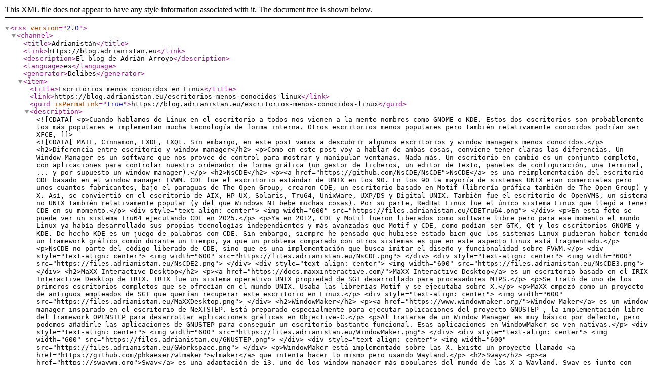

--- FILE ---
content_type: text/xml; charset=utf-8
request_url: https://blog.adrianistan.eu/rss.xml
body_size: 90274
content:
<?xml version="1.0" encoding="utf-8"?>
<rss version="2.0">
  <channel>
    <title>Adrianistán</title>
    <link>https://blog.adrianistan.eu</link>
    <description>El blog de Adrián Arroyo</description>
    <language>es</language>
    <generator>Delibes</generator>
    
      <item>
        <title>Escritorios menos conocidos en Linux</title>
	<link>https://blog.adrianistan.eu/escritorios-menos-conocidos-linux</link>
	<guid isPermaLink="true">https://blog.adrianistan.eu/escritorios-menos-conocidos-linux</guid>
	<description><![CDATA[<p>Cuando hablamos de Linux en el escritorio a todos nos vienen a la mente nombres como GNOME o KDE. Estos dos escritorios son probablemente los más populares e implementan mucha tecnología de forma interna. Otros escritorios menos populares pero también relativamente conocidos podrían ser XFCE, MATE, Cinnamon, LXDE, LXQt. Sin embargo, en este post vamos a descubrir algunos escritorios y window managers menos conocidos.</p>

<h2>Diferencia entre escritorio y window manager</h2>
<p>Como en este post voy a hablar de ambas cosas, conviene tener claras las diferencias. Un Window Manager es un software que nos provee de control para mostrar y manipular ventanas. Nada más. Un escritorio en cambio es un conjunto completo, con aplicaciones para controlar nuestro ordenador de forma gráfica (un gestor de ficheros, un editor de texto, paneles de configuración, una terminal, ... y por supuesto un window manager).</p>

<h2>NsCDE</h2>
<p><a href="https://github.com/NsCDE/NsCDE">NsCDE</a> es una reimplementación del escritorio CDE basado en el window manager FVWM. CDE fue el escritorio estándar de UNIX en los 90. En los 90 la mayoría de sistemas UNIX eran comerciales pero unos cuantos fabricantes, bajo el paraguas de The Open Group, crearon CDE, un escritorio basado en Motif (librería gráfica también de The Open Group) y X. Así, se conviertió en el escritorio de AIX, HP-UX, Solaris, Tru64, UnixWare, UXP/DS y Digital UNIX. También fue el escritorio de OpenVMS, un sistema no UNIX también relativamente popular (y del que Windows NT bebe muchas cosas). Por su parte, RedHat Linux fue el único sistema Linux que llegó a tener CDE en su momento.</p>

<div style="text-align: center">
  <img width="600" src="https://files.adrianistan.eu/CDETru64.png">
</div>

<p>En esta foto se puede ver un sistema Tru64 ejecutando CDE en 2025.</p> 

<p>Ya en 2012, CDE y Motif fueron liberados como software libre pero para ese momento el mundo Linux ya había desarrollado sus propias tecnologías independientes y más avanzadas que Motif y CDE, como podían ser GTK, Qt y los escritorios GNOME y KDE. De hecho KDE es un juego de palabras con CDE. Sin embargo, siempre he pensado que hubiese estado bien que los sistemas Linux pudieran haber tenido un framework gráfico común durante un tiempo, ya que un problema comparado con otros sistemas es que en este aspecto Linux está fragmentado.</p>

<p>NsCDE no parte del código liberado de CDE, sino que es una implementación que busca imitar el diseño y funcionalidad sobre FVWM.</p>

<div style="text-align: center">
  <img width="600" src="https://files.adrianistan.eu/NsCDE.png">
</div>
<div style="text-align: center">
  <img width="600" src="https://files.adrianistan.eu/NsCDE2.png">
</div>
<div style="text-align: center">
  <img width="600" src="https://files.adrianistan.eu/NsCDE3.png">
</div>

<h2>MaXX Interactive Desktop</h2>
<p><a href="https://docs.maxxinteractive.com/">MaXX Interactive Desktop</a> es un escritorio basado en el IRIX Interactive Desktop de IRIX. IRIX fue un sistema operativo UNIX propiedad de SGI desarrollado para procesadores MIPS.</p>
<p>Se trató de uno de los primeros escritorios completos que se ofrecían en el mundo UNIX. Usaba las librerías Motif y se ejecutaba sobre X.</p>
<p>MaXX empezó como un proyecto de antiguos empleados de SGI que querían recuperar este escritorio en Linux.</p>
<div style="text-align: center">
  <img width="600" src="https://files.adrianistan.eu/MaXXDesktop.png">
</div>

<h2>WindowMaker</h2>
<p><a href="https://www.windowmaker.org/">Window Maker</a> es un window manager inspirado en el escritorio de NeXTSTEP. Está preparado especialmente para ejecutar aplicaciones del proyecto GNUSTEP , la implementación libre del framework OPENSTEP para desarrollar aplicaciones gráficas en Objective-C.</p>
<p>Al tratarse de un Window Manager es muy básico por defecto, pero podemos añadirle las aplicaciones de GNUSTEP para conseguir un escritorio bastante funcional. Esas aplicaciones en WindowMaker se ven nativas.</p>
<div style="text-align: center">
  <img width="600" src="https://files.adrianistan.eu/WindowMaker.png">
</div>
<div style="text-align: center">
  <img width="600" src="https://files.adrianistan.eu/GNUSTEP.png">
</div>
<div style="text-align: center">
  <img width="600" src="https://files.adrianistan.eu/GWorkspace.png">
</div>

<p>WindowMaker está implementado sobre las X. Existe un proyecto llamado <a href="https://github.com/phkaeser/wlmaker">wlmaker</a> que intenta hacer lo mismo pero usando Wayland.</p>

<h2>Sway</h2>
<p><a href="https://swaywm.org">Sway</a> es una adaptación de i3, uno de los window manager más populares del mundo de las X a Wayland. Sway es junto con Hyprland y Niri uno de los window managers más populares del mundo Wayland. Se trata de un tiling window manager. Es decir, las ventanas no se superponen una encima de la otra sino que siempre se les asigna huecos. Estos window managers funcionan muy bien para ser controlados por teclado.</p>

<p>Una de sus grandes contribuciones es la librería wlroots, la cuál usan muchos window managers para implementar Wayland. GNOME y KDE tienen sus propias implementaciones de window manager pero no eran usables fuera de sus escritorios. wlroots permite crear escritorios y window managers sin tener que reimplementar Wayland de cero. Otro proyecto similar es Smithay, el cuál usa Niri y otros window managers escritos en Rust.</p>
<div style="text-align: center">
  <img width="600" src="https://files.adrianistan.eu/Sway.png">
</div>

<h2>Enlightenment</h2>
<p><a href="https://www.enlightenment.org/">Enlightenment</a> es uno de los escritorios más veteranos de Linux. Sin embargo nunca ha gozado de gran popularidad. Desarrolló sus propias librerías gráficas, EFL, las cuáles se han usado principalmente en sistemas embebidos debido a su menor consumo respecto a GTK y Qt.</p>

<div style="text-align: center">
  <img width="600" src="https://files.adrianistan.eu/Enlightenment.png">
</div>

<h2>IceWM</h2>
<p><a href="https://ice-wm.org/">IceWM</a> es un window manager muy ligero y relativamente familiar para la gente que viene de Windows. Funciona sobre las X. Dispone de una gran cantidad de temas.</p>

<div style="text-align: center">
  <img width="600" src="https://files.adrianistan.eu/IceWM.png">
</div>

<h2>Hyprland</h2>
<p><a href="https://hypr.land/">Hyprland</a> es otro tiling window manager para Wayland. Mientras que Sway es más minimalista, Hyprland dispone de gran variedad de opciones y personalizaciones.</p>

<div style="text-align: center">
  <img width="600" src="https://files.adrianistan.eu/Hyprland.png">
</div>

<h2>Niri</h2>
<p><a href="https://github.com/YaLTeR/niri">Niri</a> es uno de mis window managers favoritos. Es un window manager para Wayland, usa Smithay y es un scrollable tiling window manager. Quiere decir que todas las apps se encuentran en una tira infinita de izquierda a derecha. Es uno de los window managers más amigables para alguien que no tenga experiencia con ellos.</p>

<div style="text-align: center">
  <img width="600" src="https://files.adrianistan.eu/Niri.png">
</div>
]]></description>
	<comments>https://blog.adrianistan.eu/escritorios-menos-conocidos-linux</comments>
	<pubDate>12 Oct 2025 20:13:00 UTC</pubDate>
      </item>
    
      <item>
        <title>Comentario de un viaje a Taiwán</title>
	<link>https://blog.adrianistan.eu/comentario-de-un-viaje-a-taiwan</link>
	<guid isPermaLink="true">https://blog.adrianistan.eu/comentario-de-un-viaje-a-taiwan</guid>
	<description><![CDATA[<p>Este año he estado de vacaciones en Taiwán en un voluntariado en Taichung. Ha sido un viaje muy fructífero y por ello me gustaría dejar algunos comentarios al respecto.</p>

<div style="text-align:center;">
  <img src="https://files.adrianistan.eu/taiwan-te.jpg">
</div>


<h2>¿Por qué fui a Taiwán?</h2>

<p>Todo empezó en marzo de 2025 ya que en ese mes suelen salir las solicitudes de campos de trabajo internacionales. Hace dos años yo ya había estado en uno, concretamente en Tende, una pequeña localidad francesa en los Alpes situada cerca del Parque Nacional de Mercantour y muy cerquita de Italia y de Niza y Mónaco. Se trataba de una mina de plata, explotada desde la Edad Media hasta casi la Segunda Guerra Mundial. En un paisaje idílico, rodeados de árboles enormes y marmotas, todos los días nos sumergíamos a las profundidades de la montaña para mejorar el interior de la mina y hacerla visitable para turistas.</p>

<div style="text-align:center;">
  <img src="https://files.adrianistan.eu/taiwan-tende.jpg">
</div>


<p>Este año había estudiado mi primer año de chino en la Escuela de Idiomas y aunque es un nivel muy bajo, sentía curiosidad de ver la cultura china. Es ahí cuando vi que en el listado de países que ofrecían campos de trabajo estaba Taiwan. Tenía dudas. Es cierto que en Taiwan se habla chino, mandarín concretamente que es el dialecto al que solemos referirnos al hablar de chino en Europa. Pero también era cierto que mi nivel no era todavía muy bueno. Y además en Taiwan se usan caracteres tradicionales, cuando en clase he estudiado los simplificados, los cuales se usan en China continental. Aun así decido dar el paso. Puedo permitirme el viaje, no tengo otros compromisos y no será una visita de turisteo normal sino que estaré con gente de allí y me integraré un poco en su cultura. El campo de trabajo no ofrecía mucha información sobre las tareas a realizar aunque tenían pinta de ser sociales, organizando actividades.</p>

<h2>El viaje</h2>

<p>Era la primera que salía de Europa y nunca había tenido un vuelo tan largo por delante. Fui con Turkish Airlines y todo fue bastante bien.</p>

<div style="text-align:center;">
  <img src="https://files.adrianistan.eu/taiwan-avion.jpg">
</div>


<p>Tuve problemas para llegar al aeropuerto de Madrid ya que nuestro bus de ALSA perdió el retrovisor en un accidente y no nos podía llevar al aeropuerto. Aunque ALSA nos prometió un bus en 15 minutos, hubo gente que se fue en taxi y gente que protestó. Finalmente wel bus llegó y yo que tenía margen pude llegar a tiempo.</p>

<p>Volaba primero a Estambúl y luego a Taipei. El primer vuelo son cuatro horas, que se pasan rápido con las películas y la comida (la cuál está bastante buena, por lo menos en Turkish). En Estambúl me sorprendió la cantidad de destinos del aeropuerto, como Kabul, donde me quedé un rato observando la gente que cogía ese vuelo. Vi los primeros mensajes escritos en chino como las fuentes de agua. Y me sorprendió que me pareció un aeropuerto más caro incluso que Madrid y que usaba euros, a pesar de la lira turca. Supongo que la depreciación de la lira no lo hace muy rentable.</p>

<p>El vuelo a Taipei son 11 horas y cogí el vuelo con la intención de que de Estambúl saliese por la noche. Un avión grande, un Boeing 777. Creo que lo sorprendente no es solo lo ancho que es sino lo largo que es porque como está dividido en zonas, desde el asiento solo ves una pequeña parte del avión. Pero al salir de repente aprecias la cantidad de filas y filas de asientos que hay. Aparte de la cena, el desayuno y los tés correspondientes en estos vuelos te dan un neceser con calcetines, pantuflas, cepillo de dientes, cascos, antifaz, tapones de oídos y tienes a tu disposición manta y cojín.</p>

<p>Una vez en el aeropuerto cogí un bus hacia Taichung que era donde estaba el albergue que había reservado. Aquí pude decir mis primeras frases en chino (你們也去臺中嗎？）. El viaje dura unas dos horas.</p>

<h2>Documentación</h2>

<p>Los ciudadanos españoles no necesitamos visado para entrar en Taiwán. No obstante, hay dos cosas que hacer al llegar. La primera es el control de productos cárnicos. No se puede llevar jamón o fuet. Además según el origen de tu vuelo te darán un papel rojo o verde para ir por la cola donde se hacen inspecciones o la que se lo salta. La verdad es que había una lista publicada pero España no estaba por ningún lado. Me dieron el verde por venir de Turquía aunque hubiese hecho escala. Francia iba por el verde y Alemania iba por el rojo, así que no sé España en qué lado hubiese estado.</p>

<p>Aunque no se pida visado para estancias inferiores a 90 días, hay que rellenar una Arrival Card antes de pasar por el agente de fronteras. Se puede hacer unos días antes de entrar al país, pero se puede rellenar allí. En ambos casos es online. Yo llevaba eSIM de Nomad y no tuve problemas en conectarme al Internet de allí durante toda mi estancia.</p>

<p>Una vez te han puesto el sello es recomendable comprar una tarjeta EasyCard. La EasyCard es una tarjeta muy útil en Taiwan. Es una tarjeta prepago anónima que te sirve para pagar en algunos comercios, pero lo más interesante es que sirve para trenes, metro, bicicletas y autobuses por todo el país. Me dan a elegir el diseño entre varios modelos. Elijo el oso de la luna bebiendo bubble tea con el Taipei 101 de fondo. ¡Todo muy taiwanés! El oso de la luna u oso negro de Taiwan es un especie de oso endémica de la isla. El bubble tea es una bebida que incorpora té y leche con bolitas negras de tapioca. Es un invento de los años 80 en Taiwan, concretamente en Taichung, y recientemente ha llegado a Europa. Por otro lado el Taipei 101 es un rascacielos de 508 metros de altura, que fue el edificio más alto del mundo hasta la construcción del Burj Khalifa en Dubai.</p>

<div style="text-align:center;">
  <img src="https://files.adrianistan.eu/taiwan-easycard.jpg">
</div>


<p>También es recomendable sacar dinero en efectivo. Fui con varias tarjetas, entre ellas una que no cobraba comisión al sacar en cajero: Revolut. Funcionó perfectamente en el aeropuerto. En Taiwán se paga bastante en efectivo, sobre todo en tiendas pequeñas. El segundo método de pago más común es LINE Pay, que funciona con la aplicación de LINE. Una app de mensajería muy popular en Japón y Taiwán. También se puede pagar con EasyCard como he mencionado antes. Y por último, las tarjetas de VISA o MasterCard pueden funcionar aunque no verás muchos carteles de ellas.</p>

<h2>El voluntariado</h2>

<div style="text-align:center;">
  <img src="https://files.adrianistan.eu/taiwan-cartel.jpg">
</div>


<p>El voluntariado lo organizaba VYA, una organización de Taiwán. Nuestro anfitrión era Mr. Li, un señor que tenía una academia en Wuqi. Su mujer Sophia y sus hijos le ayudaban a llevar la academia. Además gestionaba el centro comunitario de Wuqi. Tuvimos una monitora llamada Josephine, más o menos de mi edad, con buen nivel de inglés. Posteriormente tuvimos un monitor llamado Hans, un profesor de primaria, mucho más caótico y con peor nivel de inglés.</p>

<p>Me acompañaban tres chicas: Martina, Celeste y Ha, de Mallorca, Aguascalientes y Vietnam respectivamente. Hubo unos cuantos días que nos acompañaron los hijos de una profesora de inglés de la academia: Mario y Rainy.</p>

<p>¿Qué hacíamos? Casi todos los días antes de comer, ayudábamos a empaquetar la comida del centro comunitario. En el centro comunitario había una cocina y señoras mayores (algunas muy mayores) se dedicaban a cocinar. La comida luego se empaquetaba y se repartía. La comida solían ser cajas de cartón, la mitad de arroz y la otra mitad de cosas con sabor: pollo frito, salchichas, tortilla, espinacas, cacahuetes, tofu, higos, etc El día que venía la Fundación Tzu Chi, fundación budista, era vegetariano. También solía haber sopa.</p>

<div style="text-align:center;">
  <img src="https://files.adrianistan.eu/taiwan-comida2.jpg">
</div>


<p>Luego ya cada día era variado. Preparamos una actividad donde enseñábamos cosas de nuestros países y la hicimos para varios grupos de niños de la academia. Un día también la hicimos por la mañana para los señores mayores.</p>

<p>Otro día acompañamos a los mayores mientras hacían sus actividades de estiramientos y bailes diarios y otro día con las manualidades que trajo la fundación Tzu Chi para ellos.</p>

<div style="text-align:center;">
  <img src="https://files.adrianistan.eu/taiwan-clase.jpg">
</div>


<p>Otro día preparamos comida tradicional de nuestros países (no faltó la tortilla de patata). Y un día hicimos unas charlas en pequeños grupos para ver si los niños se animaban a hablar en inglés con nosotros.</p>

<div style="text-align:center;">
  <img src="https://files.adrianistan.eu/taiwan-comida.jpg">
</div>


<p>A veces teníamos actividades que eran interesantes para nosotros pero donde no hacíamos mucho: como la visita al museo agrícola, visitar una graduación de guardería, visitar otro grupo de voluntarios, ver el centro comercial, &hellip;</p>

<div style="text-align:center;">
  <img src="https://files.adrianistan.eu/taiwan-calle.jpg">
</div>


<p>Yo muchas veces disfrutaba más los ratos de espera en la academia en la que los niños estaban esperando a que les recogiesen sus padres y podía hablar un poco con ellos.</p>

<p>Al final del día solíamos comentar con Josephine como había ido el día. Ella nos comentaba que algunas cosas que hacía el anfitrión no le parecían bien, parecía que usaba recursos comuntarios para su academia y que en el fondo le estábamos ayudando a Mr. Li en su academia, un negocio privado. Aunque fuese simplemente por nuestra presencia para dar imagen. También que realmente no estábamos haciendo muchas cosas de verdad. Hans llegó más tarde pero desde que llegó por las noches hablaba largo y tendido con Josephine como de algo serio.</p>

<p>El domingo era el día libre. Josephine me preguntó que a qué hora me iba despetar mañana (dormíamos en la misma habitación). Cuando me desperté ya no estaba pero en teoría ese día no teníamos monitor. Sin embargo era extraño. Por la tarde hubo lluvia muy fuerte provocada por un tifón, Hans escribió en el grupo de WhatsApp preguntando por nosotros. Pero Josephine nunca lo leyó. El lunes hicimos actividades pero no vimos a Josephine. Pregunté a Hans y me dijo que se había puesto mala y que no iba a volver. Y justo después de preguntar ya dio la explicación en público. Mi teoría es que Josephine se marchó porque no quería participar en esto que le parecía mal. Pero nadie me lo ha podido confirmar.</p>

<p>Antes he comentado que dormía con Josephine. Esto era porque dormíamos en la propia academia, sobre una especie de colchones plegables con lamas de bambú arriba. El aire acondicionado de la sala donde originalmente nos querían dejar no funcionaba. Y el calor era insoportable. Abajo había clases con pupitres pero por la noche podíamos moverlos y bajar las camas y dormir allí con aire que funcionaba. Esto hicimos Hans, Josephine y yo. Es decir, los propios taiwaneses necesitaban el aire acondicionado. Es cierto que era molesto tener que estar todos los días montando y desmontando la clase, pero era necesario.</p>

<h2>Tainan - 臺南</h2>

<p>El último día, tras una sección de feedback y con toda la maleta hecha me dirigí a la estación de tren de Shalu. Desde allí tomé trenes locales hasta llegar a Tainan, una ciudad ubicada al sur de la isla. Esta ciudad tiene el mérito de ser la ciudad más antigua de Taiwán. Además es una ciudad relativamente alejada de la capital actual, Taipei, por lo que no es tan turística. Posee multitud de templos y un urbanismo no tan occidental como Taipei. Aún así, sigue siendo una ciudad que puede parecernos industrial.</p>

<p>En Tainan hay varios monumentos. En primer lugar está el distrito de Anping. Este distrito es donde nace literalmente Taiwán. La isla de Taiwán o de Formosa, nombre que le dieron los portugueses estaba habitada pero no por chinos sino por aborígenes. Tribus originarias de la isla que habían tenido poco contacto con el exterior. En el siglo XVIII, España y Holanda intentan establecer bases en la isla para comerciar con ellos. La de Holanda se ubica en el actual Anping y se llama Fuerte Zelandia. A la zona la llama Taoian.  No obstante, los chinos liderados por Koxinga son conscientes de estos movimientos y eventualmente se lanzarán a conquistar la isla, expulsando a los europeos, que por otro lado no estaban demasiado establecidos.</p>

<div style="text-align:center;">
  <img src="https://files.adrianistan.eu/taiwan-zelandia.jpg">
</div>


<p>Existen restos arqueológicos del Fuerte Zelandia original, aunque lo más visible es una reconstrucción japonesa posterior. Allí también hay algunas calles estrechas originales de la ciudad holandesa. Es típico en esta zona tener leones con una espada en la boca en las puertas de las casas. Mi visita fue muy interesante ya que el guía, un señor mayor, nada más verme quiso que me quedase en su grupo, a pesar de que su nivel de inglés no era muy bueno. Pero creo que le hacía ilusión poderle explicarle cosas a alguien de fuera.</p>

<p>Cerca se ubica un destructor de la marina de Taiwán que es visitable. Quizá lo más sorprendente de este destructor, vendido por EEUU, es que se encuentra decorado con estatuas y dibujos de series de anime. Por lo que se ve, van rotando. Además durante la visita se pueden ir recogiendo los sellos de la serie que toque en cada momento.</p>

<div style="text-align:center;">
  <img src="https://files.adrianistan.eu/taiwan-destructor.jpg">
</div>


<p>También cerca de Fuerte Zelandia hay un gran templo de Matsu.</p>

<p>Yéndonos a la zona actualmente más habitada, distritos centro y oeste, podemos encontrar muchas templos. Quizá uno de los más interesantes es el templo de Confucio, el primero que se abrió en Taiwán. Estos templos eran una especie de escuelas de las enseñanzas de Confucio. En este además, todos los emperadores Qing y posteriormente los presidentes de la República de China han depositado sus respetos con sendos postes.</p>

<div style="text-align:center;">
  <img src="https://files.adrianistan.eu/taiwan-confucio.jpg">
</div>


<div style="text-align:center;">
  <img src="https://files.adrianistan.eu/taiwan-confucio2.jpg">
</div>


<p>Cerca se ubica el santuario de Koxinga, un templo dedicado a este pirata que trajo a la etnia han a Taiwán.</p>

<p>Otros templos interesantes son el templo taoísta de Tiantan Tiangong, el templo de Beiji, el Sacrificial Rites Martial Temple, el templo de Matsu y los templos de Avalokitesvara y Sacrificial Rites Xingji Temple (uno al lado del otro).</p>

<div style="text-align:center;">
  <img src="https://files.adrianistan.eu/taiwan-taoismo.jpg">
</div>


<p>Aunque lo mejor es dejarse llevar, sin rumbo fijo por la ciudad entrando por las callejuelas. Así fue como descubrí la fiesta de los muertos, un día paseando sin rumbo demasiado fijo. Empecé a ver calles y avenidas llenas de ofrendas de todo tipo (juguetes, comida, cerveza, dinero falso, &hellip;), rezos, multitud de conciertos en paralelo, fuegos artificiales y más. Fue una experiencia tan sorprendente que no quería irme de allí hasta que no acabase todo. Y tuve que volver al albergue de memoria.</p>

<div style="text-align:center;">
  <img src="https://files.adrianistan.eu/taiwan-ofrenda.jpg">
</div>


<div style="text-align:center;">
  <img src="https://files.adrianistan.eu/taiwan-ofrenda2.jpg">
</div>


<div style="text-align:center;">
  <img src="https://files.adrianistan.eu/taiwan-ofrenda3.jpg">
</div>


<div style="text-align:center;">
  <img src="https://files.adrianistan.eu/taiwan-ofrenda4.jpg">
</div>


<div style="text-align:center;">
  <img src="https://files.adrianistan.eu/taiwan-ofrenda5.jpg">
</div>


<div style="text-align:center;">
  <img src="https://files.adrianistan.eu/taiwan-ofrenda6.jpg">
</div>


<div style="text-align:center;">
  <img src="https://files.adrianistan.eu/taiwan-ofrenda7.jpg">
</div>


<div style="text-align:center;">
  <img src="https://files.adrianistan.eu/taiwan-ofrenda8.jpg">
</div>


<div style="text-align:center;">
  <img src="https://files.adrianistan.eu/taiwan-ofrenda9.jpg">
</div>


<h2>Kaohsiung - 高雄</h2>

<p>Esta ciudad está un poco más al sur y es más grande y moderna. Fui y volví en el día en tren y la verdad es que fue un día muy malo. Estuve mucho tiempo parado sin hacer nada por la lluvia. No tiene muchos monumentos. Existe una estación de metro con una vidriera impresionante y un lago sobre el que han construido pagodas  (la del tigre y el dragón), un buda gigante, etc Aunque es todo bastante moderno.</p>

<div style="text-align:center;">
  <img src="https://files.adrianistan.eu/taiwan-metro.jpg">
</div>


<div style="text-align:center;">
  <img src="https://files.adrianistan.eu/taiwan-pagoda.jpg">
</div>


<h2>Taipei - 臺北</h2>

<p>Taipei es la capital, aunque no es una ciudad excesivamente grande. De hecho no es la ciudad más poblada de Taiwán aunque su área metropolitana sí que es lo más habitado de Taiwán. Es una ciudad moderna y más occidental que las demás.</p>

<p>En Taipei hay varios templos interesantes: el de Longshan, el de Dalongdong, el de Confucio y el de Xingtian por mencionar unos. El de Confucio no es tan interesante a nivel histórico como el de Tainan pero tiene muy buenas explicaciones de las enseñanzas de Confucio, con secciones dedicadas a la caligrafía, la matemática (¿sabías que ya ellos conocían el que nosotros llamamos teorema de Pitágoras?), montar a carro, &hellip;</p>

<div style="text-align:center;">
  <img src="https://files.adrianistan.eu/taiwan-taipei.jpg">
</div>


<div style="text-align:center;">
  <img src="https://files.adrianistan.eu/taiwan-confucio3.jpg">
</div>


<p>Cerca del río están los antiguos muelles de Dadaocheng, un sitio chulo para ver la puesta de sol. Allí estuve cenando con Claire y Leila.</p>

<p>Otros monumentos más políticos serían el mausoleo a Chiang Kai Sek y el memorial a Sun Yat Sen. Cerca de este último se ubica el Taipei 101, rascacielos que ya he comentado.</p>

<div style="text-align:center;">
  <img src="https://files.adrianistan.eu/taiwan-taipei2.jpg">
</div>


<div style="text-align:center;">
  <img src="https://files.adrianistan.eu/taiwan-taipei3.jpg">
</div>


<p>En el apartado museos, Taipei tiene los más importantes. El Museo Nacional del Palacio es un emblema de la cultura china. La República de China llevó allí multitud de tesoros para que la República Popular de China no se quedara con ellos. Podemos ver los calderos de bronce, que son algunos de los primeros sitios donde vemos escritura china. Esculturas de jade, mobiliario de la dinastía Qing. Durante mi visita había una exposición dedicada al Go y a otros juegos de mesa chinos sumamente interesante. También visité el museo ferroviario.</p>

<div style="text-align:center;">
  <img src="https://files.adrianistan.eu/taiwan-museo.jpg">
</div>


<p>En Taipei existen también muchos mercados callejeros y calles gremiales (llegué a pasar por una calle que todo era gente vendiendo aves, ya fuesen patos, gallinas o cotorras) pero caminar por Taipei no es muy cómodo, ya no solo por el clima sino que los pasos de cebra son muy lentos. Existen incluso centros comerciales subterráneos como el Taipei City Mall, que es muy interesante si te gusta el mundo de los videojuegos. Cuando llegué allí me sorprendió ver la cantidad de anuncios de videojuegos que había, muchos de ellos no los conocía por ser japoneses y no tan populares en Europa.</p>

<h2>Transporte</h2>

<p>El medio de transporte más popular en Taiwán es la motocicleta. La usan para todo. De hecho en los mercadillos de fruta y verdura tradicionales la gente suele ir en moto y ya si van a comprar se bajan de la moto. Puede parecer peligroso y de primeras sorprende la cantidad de gente que vas a ver pasar un moto al ponerse un semáforo en verde pero lo cierto es que no conducen mal y son bastante respetuosos con las normas.</p>

<div style="text-align:center;">
  <img src="https://files.adrianistan.eu/taiwan-market.jpg">
</div>


<p>También hay bastantes coches, aunque ciertamente es un artículo más de lujo. Las marcas más comunes son japonesas, coreanas, taiwanesas y alemanas. Toyota, Lexus, Mitsubishi, Subaru, Hyundai, Luxgen, CMC, Audi, BMW, Mercedes y Porsche. Lo cierto es que mucha gente que tiene coche tiene un buen coche ya que en esta cultura tener un coche lujoso es importante.</p>

<p>Existe un sistema de préstamo de bicicletas en todo el país y también se suelen ver bicis aunque en unas zonas más que en otras.</p>

<p>Las ciudades de Taipei, Taichung, Taoyuan y Kaohsiung tienen metro. El metro de Taipei está muy bien diseñado. Los trenes son extremadamente anchos por lo que se entra sin problemas. El acceso a los trenes es mediante puertas externas y existen marcas para que la gente haga cola: y la gente hace cola en esos sitios marcados. La mayoría de estaciones son un andén grande en el centro, con las vías en los laterales. En estaciones con varias líneas, normalmente la vía que pasa enfrente es de otra línea con la que es frecuente hacer transbordo, para no tener que subir ni bajar.</p>

<p>El. metro de Taoyuan es básicamente un acceso al aeropuerto y prácticamente todo el rato va sobre viaducto en el exterior. Es impresionante lo alto que se eleva el metro pasando sobre cruces de autovías y con tramos adentrándose por las montañas.</p>

<p>Para desplazamientos de larga distancia se puede usar el tren de TRA o el tren de alta velocidad (HSR). El tren de TRA cubre buena parte de la isla y de hecho es posible dar la vuelta entera. Es ideal si quieres llegar al centro de las ciudades. Hay trenes más rápidos y más lentos, dependiendo de las paradas que hagan, aunque ninguno supera los 120km/h. Estos trenes tienen una ancho de via especial, de 1067 mm y existen trenes con reserva y sin reserva. Hay que tener cuidado, ya que en mi caso intenté entrar en uno con reserva sin tener la reserva y no pude entrar. El precio es similar a trayectos parecidos en España.</p>

<div style="text-align:center;">
  <img src="https://files.adrianistan.eu/taiwan-railway.jpg">
</div>


<p>Por otro lado el HSR es un tren basado en el Shinkansen japonés que llega a los 300 km/h. Solo opera en el lado oeste de la isla y en muchas ciudades las estaciones están ubicadas lejos del centro. Aunque estuve tentado, no llegué a coger este tren que era más caro y te dejaba en las afueras. Pero realmente es una buena opción si tienes poco tiempo. Sale un tren cada 10 minutos aproximadamente del norte al sur de la isla y viceversa.</p>

<p>Por último, los autobuses son muy comunes. Los de larga distancia como el que cogí para ir del aeropuerto a Taichung, son bastante cómodos aunque con una decoración un poco hortera. Buses urbanos hay bastantes y puede ser confuso cogerlos. Por lo general se pica al entrar, escuchas 上車, y se pica al salir, se escucha 下車.</p>

<h2>El centro comunitario</h2>

<p>El centro comunitario de Wuqi es un sitio donde los mayores acuden por las mañanas para mantenerse activos. Allí les toman la tensión, cantan karaoke, hacen estiramientos y manualidades y reciben charlas. Es muy común en estos centros encontrar tiras rojas con nombres pegadas a la pared: se trata de gente que ha donado al centro. También dispone de cocina, donde unas señoras mayores preparaban la comida que luego empaquetábamos.</p>

<p>Mientras estuvimos allí, un templo cercano donó paquetes con comida, que nosotros como voluntarios tuvimos que ordenar. Entre las cajas había dulces como shachima, aceite de cacahuete, vino de arroz, fideos de varios tipos, tés, snacks y mucho más.</p>

<p>El centro estaba muy cerca de la academia, a una manzana de distancia. Pero casi nunca la hicimos por fuera. Casi siempre pasábamos a través de un párking de motocicletas son entrada y salida por los dos lados. De esa forma no nos daba el sol.</p>

<h2>Ocio</h2>

<p>En general el ocio no es muy distinto al que pueda tener una persona aquí. Comentaba con unas chicas que habían estado viendo la película de F1 y como se habían informado antes de verla ya que el gran circo no es tan popular allí. El deporte más popular es el beisbol y podías ver a gente mayor viendo partidos por la TV así como a los jugadores promocionando cosas (y las animadoras también).</p>

<p>Existen salones recreativos con máquinas bastante modernas y bastante variedad de juegos. Muchos de ellos son japoneses pero traducidos al chino.</p>

<div style="text-align:center;">
  <img src="https://files.adrianistan.eu/taiwan-arcade.jpg">
</div>


<p>En general la cultura japonesa impregna mucho del ocio. Leen mangas, ven animes, y hay mucho merchandising de franquicias japonesas como Shin Chan, Hello Kitty, mofusand, &hellip;</p>

<p>En general vi que la gente estaba más abierta a los videojuegos que en Europa y los juegos de móvil eran bastante populares. Por ejemplo a Mario le gustaba ver streamings de gente jugando Arena of Valor. También estaban al tanto de la nueva oleada de memes, que ellos llamaban shanhaijin extranjero (lo que aquí llamamos Italian brainrot).</p>

<p>Pero no por ello dejan de quedar con la gente. Muchas noches acudíamos a ver a un amigo de Mr. Li. Este señor tenía varios negocios en la calle y nos recibía en su mesa de té. Allí iba haciendo té poco a poco (de unas hojas puede sacar 6 o 7 tiradas) y te va sirviendo poco a poco en vasitos pequeños. La mesa dispone de agujeros por los que si el agua cae mientras se prepara el té no pasa nada. También nos ofreció un licor de allí, que sabía como aguardiente y la cerveza más famosa de Taiwán, la Taiwan Beer.</p>

<h2>La educación</h2>

<p>Hans trabajaba de profesor de primaria, aunque en sus ratos libres le gustaba hacer improvisación teatral. Decía que no era una profesión muy buena porque los padres siempre se quejaban y defendían a sus hijos. También decía que los taiwaneses eran &ldquo;test machines&rdquo;. Es decir, estudiaban mucho para sacar buena nota en los exámenes y ya.</p>

<p>La educación en esta zona de Asia es muy competitiva y todo el mundo quiere ser el mejor y sacar la mejor nota. En los últimos años antes de ir a la universidad ya prácticamente viven en el instituto. Comentaba Josephine que salía del instituto a las 22 cuando es un país en el que se cena sobre las 19. Pero incluso desde muy pequeños es normal mandar a los niños a academias (cram schools) para que sigan mejorando cuando no están en clase.</p>

<p>En disciplinas como el inglés, se sienten muy inseguros. Intentan no cometer errores y se vuelven muy tímidos y no se arrancan a hablar.</p>

<p>Claire y Leila habían acudido a un instituto experimental en Taitung donde tenían una educación diferente. Tenían tres ramas: arquitectura, teatro y cocina y se desarrollaban haciendo actividades relacionadas con eso.</p>

<h2>La industria tecnológica</h2>

<p>Si Taiwán es famoso en el resto del mundo es por su industria tecnológica. En el bus mientras iba del aeropuerto a Taichung me encontré con las sedes de Mediatek y Arcadyan. Estaba en la zona de Hsinchu, donde se ubica un gran parque tecnológico, donde también tienen su sede empresas como TSMC, Acer, Ralink, Zyxel o Realtek. En Taiwán también estan las sedes de empresas como Foxconn, ASUS, MSI, ADATA, BenQ, D-Link, Gigabyte, HTC o VIA.</p>

<p>Josephine, que había estudiado sociología, estaba ahora estudiando informática, y todos sus amigos y su novio trabajaban en Mediatek. Sin embargo me decía que era duro trabajar en esas empresas puesto que se les exigía mucho. También decía que no valoraban mucho a sus trabajadores y que en el fondo buscaban carne fresca que saliese de las universidades. En general trabajar en estas empresas no te dejaba demasiado tiempo libre.</p>

<h2>La naturaleza</h2>

<p>Un día decidimos ir a unos senderos cercanos a Taichung, los Dakeng trails 9 y 10. Nada más empezar hay puestos de comerciantes que venden frutas, verduras pero también ropa y material de senderismo. Lo cierto es que había muchísima gente por el sendero y durante el primer kilómetro no dejaba de haber puestos por todas partes. Según ibas subiendo los puestos desaparecían. Los senderos estaban asfaltados y eran accesibles. Es un bosque denso, con enormes bambús por todas partes y vistas sobre la gran ciudad y el resto del bosque que quitaban el aliento.</p>

<div style="text-align:center;">
  <img src="https://files.adrianistan.eu/taiwan-bosque1.jpg">
</div>


<div style="text-align:center;">
  <img src="https://files.adrianistan.eu/taiwan-bosque2.jpg">
</div>


<div style="text-align:center;">
  <img src="https://files.adrianistan.eu/taiwan-bosque3.jpg">
</div>


<p>Otro día acudimos a los Gaomei Wetlands a ver la puesta de sol. Es un sitio popular para ir y hacerse fotos cerca del mar. Este fue el único momento en el que toqué el mar en todo mi viaje a Taiwán. Allí la cultura de playa no es como en Europa. Interesante ver como los molinos de viento se han integrado en el paisaje.</p>

<div style="text-align:center;">
  <img src="https://files.adrianistan.eu/taiwan-wetlands.jpg">
</div>


<h2>La gastronomía</h2>

<p>Empecemos por lo fácil, lo que no me gustó. No me gustó el stinky tofu, un tipo de tofu frito que huele fatal y tampoco sabe mucho mejor. A los niños tampoco les suele gustar y con el tiempo le van desarrollando el gusto.</p>

<div style="text-align:center;">
  <img src="https://files.adrianistan.eu/taiwan-bento.jpg">
</div>


<p>Las comidas típicas serían las famosas cajas de arroz con acompañamiento, los fideos y las sopas. También existe una gran variedad de productos de cerdo. Llegué a ver torreznos, oreja de cerdo y morcilla. También Taiwán al ser una isla tiene una gran variedad de mariscos: calamares, mejillones, ostras, almejas, navajas, &hellip; El pollo frito o los dumplings también son populares. Pero la variedad es inmensa y te puedes sorprender con cosas como los huevos cocidos negros (huevos sumergidos en salsa de soja múltiples veces).</p>

<div style="text-align:center;">
  <img src="https://files.adrianistan.eu/taiwan-torrezno.jpg">
</div>




<div style="text-align:center;">
  <img src="https://files.adrianistan.eu/taiwan-nightmarket.jpg">
</div>


<p>En Taiwán son muy populares los night market o mercados nocturnos. Durante ciertas noches en lugares específicos se juntan un montón de puestos callejeros con comida muy variada. Desde patatas dulces hasta helados de alubia, existe una gran variedad. También suele haber tiendas normales abiertas en esas zonas, incluso a altas horas de la noche. Es común también que en estos night market haya máquinas de meter dinero para intentar conseguir premios. Muy populares las del gancho, donde puedes encontrar casi cualquier cosa: incluso detergente para intentar coger con el gancho.</p>

<div style="text-align:center;">
  <img src="https://files.adrianistan.eu/taiwan-nightmarket2.jpg">
</div>


<p>En general la comida es bastante barata y se puede comer, sin grandes lujos, por el equivalente a 4€. Se puede comer en uno de los muchos restaurantes que hay por la calle. No se suele pedir bebida al comer. Pero es relativamente fácil encontrar agua, ya que allí muchos sitios tienen agua templada y agua hirviendo gratis. En los templos y a veces por la calle encontraremos máquinas de estas. En esos mismos templos vamos a poder ir al baño de forma gratuita. Además de ser sitios donde podremos tirar la basura.</p>

<p>Y es que en Taiwán no hay cubos de basura ni papeleras como norma general. Solo hay dos cubos: reciclaje y basura y por la noche pasan dos camiones con una canción de música clásica avisando a los vecinos que se acerca el camión. Es responsabilidad de cada vecino tirar sus bolsas en el camión correcto. Por lo que me contaron a veces los camiones se usan para transmitir mensajes de las autoridades al pueblo.</p>

<p>También es común comer en un 7/11 o un FamilyMart. Son tiendas de conveniencia donde podemos encontrar comida preparada, higiene básica, bebidas, prensa, bollería,&hellip; Hay muchísimos por todo el país, es casi imposible no caminar y encontrate uno de frente. Casi todos tienen mesas, agua hirviendo, microondas y palillos para comerte la comida que compras directamente allí.</p>

<p>Hablando de palillos, salvo un día que fuimos a un restaurante &ldquo;occidental&rdquo;, siempre se come con palillos. Los hay de madera y de metal. Tampoco es común tener cuchillo sobre la mesa, el cuchillo se queda en la cocina.</p>

<p>Existen bastantes frutas y verduras que no son tan comunes en Europa como la guava, la fruta del dragón o el lichi. La guava me parecía una especie de sandía pequeña, de hecho solo me comí la parte roja creyendo que la parte verde estaba dura y no se comía, pero Mario me avisó que se comía todo. El lichi es una fruta que hay que abrir, ya que por fuera está bastante dura, pero dentro es blandita y jugosa.</p>

<p>Existen helados de multitud de sabores. También en Taiwán existen helados hechos de hielo picado sobre los que se le echa sirope, tapioca, frutas o legumbres. Incluso en algún restaurante estos helados te los dejan al fondo para que los cojas por tu cuenta y te los hagas como veas.</p>

<p>Aunque sin duda yendo por las calles es más común encontrarse sitios de Bubble Tea (Boba Tea para los amigos). Como he mencionado anteriormente es té con leche y bolitas negras de tapioca. Existen muchos sabores y se puede configurar el tamaño de las bolas, la cantidad de azúcar y la cantidad de hielo. Al cambio serían como unos 2€. En un intento de reducir la contaminación por su empaquetado, la mayoría de sitios te cobran menos si llevas tu propia botella de bubble tea.</p>

<p>Existe una gran variedad de snacks y refrescos. Recomiendo encarecidamente pasar por una tienda grande y observar la cantidad de snacks más allá de las patatas Lays que uno se puede encontrar. Desde gusanitos sabor mango, caramelos ácidos, pieles fritas de pescado, tentáculos de maíz sabor calamar, carne picante, &hellip;</p>

<div style="text-align:center;">
  <img src="https://files.adrianistan.eu/taiwan-snacks.jpg">
</div>


<h2>La religión</h2>

<p>La religión en Taiwán es bastante interesante. Es una mezcla de diversas creencias y supersticiones.</p>

<p>Podemos empezar por el budismo taiwanés. Se trata de una rama del budismo independiente al budismo tibetano (la del Dalai Lama). Ha tenido varios referentes como Sheng Yen o Cheng Yen. Esta última es la líder la fundación Tzu Chi. Una organización similar a Manos Unidas o Cáritas en el mundo católico.</p>

<p>Un día vino gente de esta organización al centro comuntario. Primero hicieron media hora de estiramientos siguiendo un vídeo. En ese vídeo toda la gente vestida de forma impoluta realizaba los movimientos mientras sonaba de fondo un rezo. Luego les ponían un vídeo donde la maestra Cheng Yen comentaba una historia de Buda, que era explicada con dibujos animados. Finalmente hicieron manualidades con las personas mayores.</p>

<div style="text-align:center;">
  <img src="https://files.adrianistan.eu/taiwan-tzuchi.jpg">
</div>


<p>Los templos budistas no obstante son independientes y cada uno se organiza a su manera. También existen templos taoístas y la religión popular que sería la mera adoración de ciertos dioses. En Taiwán, Matsu es muy popular. Es una deidad que ayuda a los marineros y siempre se la representa rodeada de un diablillo que ve desde lejos y un diablillo que oye desde lejos. Al ser la población mayoritaria de Taiwán descendientes de emigrantes chinos que llegaron en barco.</p>

<div style="text-align:center;">
  <img src="https://files.adrianistan.eu/taiwan-tainan2.jpg">
</div>


<div style="text-align:center;">
  <img src="https://files.adrianistan.eu/taiwan-matsu2.jpg">
</div>


<p>Todos los templos tienen una guía de en qué orden hay que rezar. Normalmente supondrá coger incienso y llevarlo por varios sitios, para finalmente depositarlo en un inciensario frente al altar más importante. También se pueden realizar ofrendas o tirar las piedras adivinatorias. Las ofrendas de dinero se hacen con un dinero falso, amarillo pero sellado. Este dinero se lanza al horno que todo templo tiene que tener. De esa forma puede llegar a sus allegados.</p>

<div style="text-align:center;">
  <img src="https://files.adrianistan.eu/taiwan-matsu.jpg">
</div>




<div style="text-align:center;">
  <img src="https://files.adrianistan.eu/taiwan-fortune.jpg">
</div>


<h2>El clima</h2>

<p>Sólo he estado en Taiwán en verano, el clima era muy caluroso y húmedo y el aire acondicionado es imprescindible. No obstante, aunque había cambios bruscos de temperatura nunca tuve ningún problema. En zonas de bosque la humedad es muy intensa y simplemente por estar ahí mi cuerpo se llenaba de sudor y las gotas se me iban cayendo según iba caminando.</p>

<p>Esto no quiere decir que todos los días sean soleados ya que hay mucho día nublado. En general la gente le tiene mucho respeto al sol e intentan exponerse a él. Irán con paraguas, se meterán por túneles o irán en moto para evitar ponerse morenos.</p>

<p>Durante mi estancia un tifón pasó cerca. Esto provocó una instensa lluvia. Afortunadamente allí los sistemas de desagüe funcionaron bien. No obstante estar unos segundos en la calle equivalía a entrar a una ducha. Como no paraba nos metimos en un museo que estaba cerrando. En el museo querían cerrar pero en vez de echarnos directamente su estrategia fue regalarnos a todos chubasqueros para que pudiésemos irnos.</p>

<h2>El idioma</h2>

<p>En Taiwán el idioma oficial es el chino estándar, que es chino mandarín, lo que queremos decir cuando solemos decir &ldquo;chino&rdquo; a secas. Se escribe en caracteres tradicionales, a diferencia de China continental que usa los caracteres simplificados. No obstante existen otras lenguas chinas habladas en Taiwán. La más popular es el hokkien, a veces llamado simplemente taiwanés.</p>

<p>Recuerdo cuando entramos al karaoke del centro comunitario y había personas mayores cantando las canciones antiguas que les gustaban. Josephine se ralló porque podía leer perfectamente las letras en caracteres tradicionales pero no las estaban pronunciando bien. Tardó un poco en darse cuenta de que las canciones no estaban en mandarín sino en hokkien. Luego efectivamente comprobamos en el libro de canciones de la máquina que había un buen listado de canciones en hokkien.</p>

<p>Viajando por Taiwán es fácil encontrarse con carteles con romanizaciones. El problema es que en Taiwán ha habido varios sistemas de romanizar el chino. Desde el Wade-Giles hasta el hanyu pinyin que promueve el gobierno actual pasando por MPS II y tongyong pinyin. La realidad es que un completo caos porque calles y estaciones que deberían tener romanizaciones parecidas aparecen con romanizaciones diferentes dependiendo de cuándo se hizo esa romanización. Por supuesto, hablando con ellos muchos no se dan cuenta de este detalle porque se fijan en los caracteres directamente.</p>

<p>Para escribir a ordenador se suele usar Zhuyin. El Zhuyin es un silabario de 37 caracteres y 5 indicadores de tono que se diseñó para enseñar la pronunciación del chino. En China continental dejó de usarse en lugar del hanyu pinyin, que cubre las necesidades de romanización y pronunciación. Pero en Taiwán a los niños se les sigue enseñando Zhuyin. Es frecuente ver libros con Zhuyin anotado al lado de los caracteres para que los niños sepan como se pronuncia el caracter. Además en los teclados de ordenador suelen estar pintadas los símbolos del Zhuyin sobre las teclas. En los smartphones existen teclados Zhuyin para introducir los caracteres.</p>

<div style="text-align:center;">
  <img src="https://files.adrianistan.eu/taiwan-zhuyin.jpg">
</div>

<p>Los taiwaneses estudian inglés de forma obligatoria pero eso no quiere decir que sean fluidos al hablar. Muchos lo estudian simplemente como algo necesario para aprobar.</p>

<p>Como estudiante de chino he de decir que podía entender algunas palabras sueltas, no me pareció un acento muy cerrado. Pero obviamente hablan muy deprisa.</p>


]]></description>
	<comments>https://blog.adrianistan.eu/comentario-de-un-viaje-a-taiwan</comments>
	<pubDate>03 Sep 2025 18:04:00 UTC</pubDate>
      </item>
    
      <item>
        <title>Paralelismo para lelos parte 3: usando la GPU con WGPU</title>
	<link>https://blog.adrianistan.eu/paralelismo-para-lelos-3</link>
	<guid isPermaLink="true">https://blog.adrianistan.eu/paralelismo-para-lelos-3</guid>
	<description><![CDATA[<p>Por último, para finalizar esta <a href="https://blog.adrianistan.eu/paralelismo-para-lelos-2/">serie de artículos sobre paralelismo</a>, vamos a ver como usar la GPU. Ese componente que hasta hace unos años solo importaba a la gente que jugaba videojuegos pero que ahora se ha vuelto de tremenda importancia, ya que son la base de las IAs estadísticas.</p>

<h2>¿Qué es una GPU?</h2>
<p>Las siglas GPU significan Graphical Processing Unit. Aunque la tarea que tenemos entre manos, pintar el fractal de Mandelbrot, puede considerarse una tarea gráfica, la realidad es que las GPUs no llegaron a ser como son ahora directamente.</p>
<p>Prácticamente desde las primeras consolas y microordenadores ha habido chips gráficos. Estos eran necesarios, primero porque las salidas de los monitores/TVs eran analógicas y requerían de una sincronización que la CPU no podía garantizar y segundo porque era más eficiente en memoria. En consolas como la NES, podemos usar el chip gráfico (la PPU) para cargar sprites y moverlos sin tener que reescribir toda la pantalla en nuestra RAM principal.</p>
<p>Estos chips sin embargo no eran programables, sino más bien configurables. Es decir, soportan ciertos parámetros, le podemos mandar datos de los sprites, etc Pero no ejecutan código nuestro. Este esquema se mantuvo incluso hasta principios del siglo XXI. Por ejemplo tenemos la PlayStation 2. Una consola con una arquitectura muy compleja pero que podemos resumir en usar técnicas de SIMD, en registros de 128 bits, <a href="https://blog.adrianistan.eu/paralelismo-para-lelos/">similares a las que vimos en la primera parte</a> pero en chips paralelos a la CPU principal, que se encargan de dejar todo listo para pasarle al Graphics Synthesizer toda la información de vértices, localización de texturas, modos de funcionamiento,... Y él saca la imagen. Pero no podemos personalizar nada de lo que ocurre dentro con nuestro propio código. Es una caja cerrada.</p>
<p>Tal es así que las primeras APIs gráficas en 3D como OpenGL 1.0 funcionan de una forma parecida. Vamos mandando comandos, activando y desactivando flags, mandando vértices, etc Aunque el concepto no era nuevo y chips como el SuperFX de SNES ya dejaban programar partes del pipeline, no fue hasta que llegó Nvidia que este paradigma no se popularizó.</p>
<p>El paradigma que surgió entonces es tener pequeños programas que se ejecutarían en paralelo, en distintas etapas del procesamiento gráfico. Originalmente serían los vertex shaders y los fragment shaders. A estos pequeños programas se les bautizó como shaders porque con ellos se podía mejorar mucho en el tema de la iluminación. Posteriormente surgieron shaders de más tipos como los geometry shaders. Pero lo interesante es que esta arquitectura extremadamente paralela se abrió a computaciones generalistas y que ha dado lugar a lenguajes como CUDA.</p>

<h2>¿Cómo funciona una GPU?</h2>
<p>Hemos visto un repaso histórico de como llegamos a las GPUs programables actuales. Pero, ¿cómo funcionan exactamente y en qué se diferencia de usar SIMD en un procesador o los procesadores multicore?</p>
<p>La terminología aquí depende del fabricante pero voy a intentar ser lo más genérico posible. Una GPU está compuesta de uno o varios SMs. SM significa Stream Multiprocessor y tiene asignada parte de la memoria. Un SM recibe bloques de threads, también llamados workgroups. Cuando un bloque llega a un SM, el SM se encarga de organizar su ejecución. Para ello, activará los warps necesarios para ejecutar ese bloque y reservará memoria. Un warp es un conjunto de 32 threads. Cada thread del warp ejecuta el mismo código a la vez, como si fuesen instrucciones SIMD. Esto tiene implicaciones interesantes. Es decir, si un thread del warp tiene un bucle y hace más iteraciones, el resto de threads también hacen esas iteraciones, aunque luego el SM sea listo y descarte los resultados posteriores de los threads que ya habían acabado. ¿Y cuántos threads tiene una GPU? Pues una Nvidia RTX 5090 (tope de gama en 2025) tiene unos 21.760 threads, repartidos en 170 SMs, que pueden seleccionar los warps que consideren en tiempo de ejecución.</p>

<p>Así pues tenemos 21.760 threads en comparación con los 24 de un Intel Core i9-14900K. He aquí una gran diferencia. Aunque es verdad que estos threads tienen importantes limitaciones, como el hecho de que todos los threads ejecutan todas las instrucciones, incluso si no les hace falta.</p>

<p>Comparado con el modelo SIMD de las CPUs, donde también se da el caso de que todos los datos ejecutan las mismas instrucciones, tenemos la diferencia de que en una GPU vamos a poder usar lenguajes donde podemos programar como si fuese en secuencial para un elemento en particular. La paralelización la hace la GPU por nosotros.</p>

<h2>WGPU, WebGPU en Rust</h2>
<p>Hace ya unos años, la industria se dio cuenta de que APIs como OpenGL, y las versiones antiguas de DirectX, no se adaptaban ya bien al hardware actual de las GPUs. Esto se veía en APIs nuevas como Metal por parte de Apple o Mantle por parte de AMD. Y seguramente se viese en las APIs propietarias de consolas como PlayStation. Dentro de Khronos, la gente detrás de OpenGL, se decidió dejar de desarrollar OpenGL y empezar de cero con Vulkan. En el mundo web sin embargo ya existía una API basada en OpenGL para gráficos 3D: WebGL. Pero WebGL estaba atada a conceptos de OpenGL y al igual que Vulkan, se pensó en hacer una API web siguiendo principios más cercanos a Vulkan, aunque simplificando algunas cosas. Esta API es WebGPU y está diseñada para ser usada desde JavaScript en un navegador. Pero por debajo esos navagadores necesitan una librería. Google ha hecho dawn en C++ y Mozilla ha hecho WGPU en Rust.</p>

<p>Veamos que pinta tiene el código:</p>

<pre><code>
    let instance = wgpu::Instance::new(&amp;Default::default());
    let adapter = instance.request_adapter(&amp;Default::default()).block_on().unwrap();
    let (device, queue) = adapter.request_device(&amp;Default::default()).block_on().unwrap();

    let shader = device.create_shader_module(wgpu::include_wgsl!("mandelbrot.wgsl"));

    let pipeline = device.create_compute_pipeline(&amp;wgpu::ComputePipelineDescriptor {
        label: Some("Mandelbrot"),
        layout: None,
        module: &amp;shader,
        entry_point: None,
        compilation_options: Default::default(),
        cache: Default::default(),
    });
</code></pre>

<p>En primer lugar inicializamos WGPU. Hay que tener en cuenta que podemos tener varias GPUs en un mismo ordenador. Lo más interesante es que vamos a conseguir un device, un dispositivo donde podemos crear cosas, y una queue, una cola donde mandaremos las tareas a realizar por el dispositivo.</p>
<p>Después, cargamos el código de nuestro shader y creamos un pipeline, donde lo básico es que el módulo es nuestro shader.</p>

<pre><code>

    let byte_buffer_size = BUFFER_SIZE * std::mem::size_of::&lt;u32&gt;();
    let buffer = vec![0u32; BUFFER_SIZE];
    let storage_buffer = device.create_buffer(&amp;wgpu::BufferDescriptor {
        label: Some("storage"),
        size: byte_buffer_size as u64,
        usage: wgpu::BufferUsages::COPY_DST | wgpu::BufferUsages::COPY_SRC | wgpu::BufferUsages::STORAGE,
        mapped_at_creation: false        
    });

    let output_buffer = device.create_buffer(&amp;wgpu::BufferDescriptor {
        label: Some("output"),
        size: byte_buffer_size as u64,
        usage: wgpu::BufferUsages::MAP_READ | wgpu::BufferUsages::COPY_DST,
        mapped_at_creation: false
    });

    let bind_group = device.create_bind_group(&amp;wgpu::BindGroupDescriptor {
        label: None,
        layout: &amp;pipeline.get_bind_group_layout(0),
        entries: &amp;[
            wgpu::BindGroupEntry {
                binding: 0,
                resource: storage_buffer.as_entire_binding(),
            }
        ],
      });
</code></pre>
<p>Ahora viene un tema fundamental en la programación de GPUs que es tema de la memoria. Aunque existen arquitecturas de memoria unificada, no son las más comunes. Lo más típico es que la GPU tenga su propia memoria RAM y haya que copiar datos entre la memoria de la CPU y la memoria de la GPU. Para esto definimos buffers. Vamos a necesitar mínimo dos. Uno que vamos a enviar nosotros desde la CPU y que una vez en la GPU vamos a modificar. Será de tipo STORAGE. Por otro lado, vamos a necesitar otro con permisos para que pueda ser leído desde la CPU de vuelta (MAP_READ). Por otro lado en el shader vamos a hacer referencia al buffer de STORAGE. Tenemos que realizar un binding entre ese buffer y el pipeline que usa nuestro shader.</p>
<p>Un detalle importante es que WebGPU tiene actualmente un soporte de tipos muy limitado. Por eso en esta versión vamos a tener que usar buffers de u32 para la imagen, cuando lo ideal es que fuesen de u8. Vamos a tener que mandar bastante más datos en las copias, pero WebGPU no soporta u8 todavía.</p>

<pre><code>
    let mut encoder = device.create_command_encoder(&amp;Default::default());
    {
        let mut pass = encoder.begin_compute_pass(&amp;Default::default());
        pass.set_pipeline(&amp;pipeline);
        pass.set_bind_group(0, &amp;bind_group, &amp;[]);
        pass.dispatch_workgroups(350, 200, 1);
    }

    encoder.copy_buffer_to_buffer(&amp;storage_buffer, 0, &amp;output_buffer, 0, output_buffer.size());

    queue.write_buffer(&amp;storage_buffer, 0, bytemuck::cast_slice(&amp;buffer));
    queue.submit([encoder.finish()]);

    {
        let (tx, rx) = channel();
        output_buffer.map_async(wgpu::MapMode::Read, .., move |result| tx.send(result).unwrap());
        device.poll(wgpu::PollType::Wait).unwrap();
        rx.recv().unwrap().unwrap();
        let elapsed = now.elapsed();
        println!("Time for WGPU algorithm: {}ms", elapsed.as_millis());
        let output_data = output_buffer.get_mapped_range(..);
        let data: &[u32] = bytemuck::cast_slice(&amp;output_data);
        let data_u8 = data.into_iter().map(|x| *x as u8).collect();
        save_fractal(data_u8, &amp;Path::new("wgpu.png"));
    }
</code></pre>
<p>Por último tenemos que mandar las instrucciones. Primero creamos un command encoder, de tipo computacional, agregamos el pipeline, los bindings y la instrucción más importante: dispatch_workgroups, que viene a ser: ejecútalo. Ahora explicaremos los números.</p>
<p>En el encoder también ponemos que después haga una copia del buffer de storage al buffer de output. Luego en la cola agregamos primero la instrucción de inicializar el buffer de storage y luego mandamos a la GPU con submit todas las instrucciones del encoder. Estas operaciones se ejecutan de forma asíncrona. Desde la CPU solo podemos mandar tareas a la cola. Para leer el buffer de output tenemos que usar la API asíncrona de WebGPU. Es un poco verboso, pero en esencia pide a la GPU leer el dato y el callback se ejecuta cuando ya está disponible. Luego tenemos que transformar esos u32 ineficientes en u8 para reusar nuestra función de guardar la imagen.</p>

<pre><code>
@group(0) @binding(0) var&lt;storage, read_write&gt; mandelbrot: array&lt;u32&gt;;
const ITERATIONS: u32 = 100;
// image size is 3500x2000
// workgroup size 10x10
// dispatch 350x200 workgroups
@compute
@workgroup_size(10, 10)
fn main(
        @builtin(workgroup_id) workgroup_id: vec3&lt;u32&gt;,
        @builtin(local_invocation_id) local_invocation_id: vec3&lt;u32&gt;,
        ) {
  let x = workgroup_id.x * 10 + local_invocation_id.x;
  let y = workgroup_id.y * 10 + local_invocation_id.y;
  let global_id = (y * 3500 + x) * 3;

  let cx = f32(x) / 1000.0 - 2.5;
  let cy = f32(y) / 1000.0 - 1.0;

  var zx = 0.0;
  var zy = 0.0;
  var zx_square = 0.0;
  var zy_square = 0.0;
  var i = u32(0);

  while(i < ITERATIONS &amp;&amp; zx_square + zy_square < 4.0) {
    let prev_zx = zx;
    zx = zx_square - zy_square + cx;
    zy = 2.0 * prev_zx * zy + cy;
    i = i + 1;
    zx_square = zx * zx;
    zy_square = zy * zy;
  }
  if (i == ITERATIONS) {
    mandelbrot[global_id] = 255;
    mandelbrot[global_id + 1] = 255;
    mandelbrot[global_id + 2] = 255;
  }
}
</code></pre>
<p>Por último tenemos el código del shader. Este shader está programado en WGSL, un lenguaje especificado por el estándar de WebGPU. Es una evolución del GLSL de las versiones modernas de OpenGL con algunos detalles que recuerdan más a Rust.</p>
<p>Al principio tenemos declarado el storage buffer, que es el binding 0, es read_write y es un array de u32. Luego tenemos una constante y a continuación nuestra función. La anotamos con compute para que sea un compute shader. Y le indicamos que el workgroup_size es 10x10. ¿Qué diantres es esto?</p>

<p>Esta anotación de workgroup_size nos permite definir el tamaño del bloque. El bloque era lo que se mandaba a un SM y el SM buscaba warps con threads para ejecutar nuestro bloque. En este caso he optado por un bloque de 100 elementos. Una peculiaridad es que la mayoría de estos lenguajes nos permiten hacer bloques de 1D, 2D y 3D. En este caso al ser una imagen he optado por bloques 2D. Entonces WGPU va a mandar a la GPU bloques de 10x10 elementos. Pero nuestra imagen es de 3500x2000 píxeles. Si cada bloque es de 10x10, entonces necesitaremos 350 bloques para cubrir la horizontal y 200 para cubrir la vertical. Esos son los números que se veían en Rust en la parte de dispatch_workflow. Esto es lo que se llama nuestra grid y es de 350x200. También puede ser unidimensional o tridimensional. O sea que la GPU va a tener que procesar 70.000 bloques, cada uno de 10x10 píxeles. ¿Podríamos haber puesto bloques más grandes? Sí, pero WebGPU para ser compatible con muchas GPUs tiene un límite de 256 threads por bloque. Si programásemos directamente en CUDA el límite sería de 1024 threads por bloque.</p>
<p>Dentro del shader, ¿cómo sabemos qué píxeles del fractal tenemos que procesar? Para ello tenemos dos argumentos en la función que la GPU rellenará pos nosotros: workgroup_id y local_invocation_id. workgroup_id nos dice en qué bloque estamos dentro de la grid, en nuestro caso como es 2D, el identificador es una coordenada XY. Por otro lado, local_invocation_id nos dice nuestra coordenada dentro del bloque. De nuevo como es un bloque 2D, nos da una coordenada XY. Multiplicando el workgroup_id por el tamaño del bloque y sumando el ID local, obtenemos nuestra posición absoluta dentro del grid de computación. El resto del shader es el algoritmo de otras veces.</p>

<div style="text-align:center">
  <img src="https://files.adrianistan.eu/WGPUMandelbrot.png">
</div>

<p>Los resultados en mi sistema, con una gráfica integrada de Intel, son buenos aunque no son los mejores. Este método tiene muchas ventajas como hemos visto pero quizá habréis intuido algunos problemas. El setup es muy farragoso y había que realizar copias entre memorias. Además en el caso concreto de WebGPU no soportar u8 nos penaliza. Y esto suponiendo un sistema con drivers de GPU estables, cosa que no siempre es así. El tema de las copias entre memorias es bastante clave y ya que podemos perder más de lo que ganamos con esta paralelización extrema. Por eso en problemas complejos a veces cuanto más tiempo podamos seguir en la GPU, mejor. Aunque hay que tener en cuenta que los ifs y los while en un shader arrastran a otros threads, así que con cuidado. Las arquitecturas con memoria unificada nos permiten que la CPU y la GPU no tengan que hacer copias de los datos en su comunicación. Pero en PC no son comunes e implicarían cambios importantes. Apple en sus equipos con procesador M1 en adelante ha adoptado este esquema por lo que no sería extraño que en el futuro los PCs evolucionasen hacia la memoria unificada aunque sin duda será más difícil porque implicaría mayor integración entre componentes que habitualmente vienen de empresas separadas.</p>
<p>Todo el código de todos los días está en <a href="https://github.com/aarroyoc/mandelbrot-rust">GitHub</a></p>
]]></description>
	<comments>https://blog.adrianistan.eu/paralelismo-para-lelos-3</comments>
	<pubDate>28 Aug 2025 20:10:00 UTC</pubDate>
      </item>
    
      <item>
        <title>Paralelismo para lelos parte 2</title>
	<link>https://blog.adrianistan.eu/paralelismo-para-lelos-2</link>
	<guid isPermaLink="true">https://blog.adrianistan.eu/paralelismo-para-lelos-2</guid>
	<description><![CDATA[<p>En la <a href="https://blog.adrianistan.eu/paralelismo-para-lelos/">entrada anterior de la serie</a> vimos por qué el paralelismo era necesario así como la primera forma de paralelismo que podíamos usar, que eran las operaciones SIMD. Ahora veremos los procesadores multicore.</p>

<h2>¿Qué es un procesador multicore?</h2>
<p>Como vimos en el post anterior no podíamos subir las velocidades de los procesadores. Pero lo que la ley de Moore sí nos deja hacer es tener transistores más pequeños. Esto significa que podemos empezar a tener dos procesadores en el espacio de uno. Realmente no son procesadores enteros, sino que colaboran entre sí. Estos son los procesadores multicore.</p>

<p>Cada core ejecuta su propio código en paralelo, previa asignación del sistema operativo. Cada core tiene acceso a los mismos recursos que los demás. Esto es especialmente importante si hablamos de la memoria. Cada core tiene el mismo acceso a la memoria que los demás, por lo que hay que tener cuidado si dos cores intentan acceder a la misma memoria. Aunque sí que es cierto que pueden tener cachés individuales.</p>

<h2>Threads</h2>
<p>Nosotros no podemos decidir en qué core se ejecuta nuestro código. En realidad, el sistema operativo nos ofrece unas abstracciones llamadas procesos o threads (hilos). No son exactamente iguales un proceso y un thread pero para esto es muy similar. Los sistemas operativos nos dejan crear un número bastante elevado de threads y luego estos pueden, y repito pueden, ejecutarse en diferentes cores. Pero esto es una decisión que se toma por el sistema operativo. De esta forma podemos tener más threads que cores, algo vital para que podamos usar sistemas operativos multitarea. Esta es la diferencia entre la concurrencia: tener muchos threads con tareas separadas dentro del sistema que trabajan de forma coordinada y el paralelismo: ejecutar físicamente en paralelo.</p>

<h2>En Rust</h2>
<p>En Rust, a diferencia de C, tenemos funciones en la librería estándar para trabajar con threads de forma idéntica entre sistemas operativos. Por otro lado si lo que queremos es maximizar el rendimiento de nuestra máquina, no tiene sentido crear más threads que cores tiene nuestro ordenador, porque entonces alguno tendrá que esperar sí o sí.</p>

<p>La versión más básica de nuestro algoritmo de fractales de Mandelbrot sería la siguiente:</p>

<pre><code>
    println!("Starting Threads algorithm");
    let buffer: Vec<u8> = vec![0; BUFFER_SIZE];
    let buffer = Arc::new(Mutex::new(buffer));
    let cores: usize = std::thread::available_parallelism().unwrap().into();
    let cores: u32 = cores as u32;
    let now = Instant::now();
    println!("Using {} cores", cores);
    let mut threads = vec![];
    for core in 0..cores {
	let x_start = core*WIDTH/cores;
	let x_end = if core == cores-1 {
	    WIDTH
	} else {
	    (core+1)*WIDTH/cores
	};
	let buffer_rc = Arc::clone(&amp;buffer);
	threads.push(std::thread::spawn(move || {
	    for x in x_start..x_end {
		for y in 0..HEIGHT {
		    let c = Complex {
			real: x as f64 / 1000.0 - 2.5,
			im: y as f64 / 1000.0 - 1.0,
		    };
		    let mut z = Complex {
			real: 0.0,
			im: 0.0,
		    };
		    let mut i = 0;
		    while i &lt; ITERATIONS &amp;&amp; z.abs() &lt; 2.0 {
			z.square();
			z.plus(&amp;c);
			i = i + 1;
		    }
		    if i == ITERATIONS {
			let mut buffer = buffer_rc.lock().unwrap();
			let index = ((y * WIDTH + x) * 3) as usize;
			buffer[index] = 255;
			buffer[index+1] = 255;
			buffer[index+2] = 255;
		    }
		}
	    }
	}));
    }
    for t in threads {
	t.join().unwrap();
    }
    let elapsed = now.elapsed();
    println!("Time for threaded algorithm: {}ms", elapsed.as_millis());
    let buffer: Vec&lt;u8&gt; = std::mem::take(&amp;mut buffer.lock().unwrap());						      save_fractal(buffer, &amp;Path::new("threaded.png");
</code></pre>
<p>La idea básica es que se divide el fractal en trozos iguales y cada trozo lo procesa un thread, que se crean con la función std::thread::spawn. Luego desde el thread original esperamos a que acaben todos. Aquí hay un par de cosas interesantes que en Rust se ven muy bien. La primera es que no podemos pasar el vector directamente a los threads, tenemos que meterlo en un Arc y luego clonarlo por cada core. Esto es por la gestión de memoria de Rust, diseñada para ser lo más parecido a una gestión automática tipo Java o Python pero sin las penalizaciones de rendimiento. Sin embargo cuando hay threads, Rust no puede saber cuantas partes del programa van a tener acceso a un punto concreto de la memoria. La solución es: contarlas. A esto se le llama reference counting y son las letras RC de Arc. Cada vez que hacemos un clone estamos incrementando el contador. Cuando, siguiendo las reglas de Rust, ya no usemos más ese trozo de memoria, restará el contador. Y si ya no queda ninguno, el contador es cero, se liberará la memoria.</p>

<p>La segunda tiene que ver con ese Mutex que vemos ahí. Si nuestro buffer hubiese solo de lectura, realmente no haría falta. Pero como queremos modificar el vector lo necesitamos. Entonces puede darse el caso de que queramos modificar el contenido del vector en dos threads a la vez. ¿Y eso se puede hacer? A nivel de ensamblador sí se puede, pero el resultado puede ser un completo caos. Es por ello que Rust nos fuerza a usar un Mutex, una estructura de datos que en esencia es un bloqueo. Cuando queremos modificar el vector, pedimos acceso, esperamos si no lo tenemos, una vez lo tenemos escribimos y después devolvemos el bloqueo (se libera cuando ya no se usa más en un scope, igual que liberar memoria). Esta distinción se puede hacer gracias a que Rust separa variables mutables e inmutables a nivel de tipos.</p>

<h2>Rayon</h2>
<p>En Rust existe otra forma de hacer esto, usando una librería que cambia un poco el paradigma, se trata de Rayon. No todos los problemas de paralelización se pueden resolver con Rayon pero este sí. La idea es, programa tu código usando iteradores estándar de Rust (las alternativas de alto nivel a los bucles) y obtén paralelización sin tener que pensar en ello. Esto es precisamente una de las ventajas de los iteradores respecto a los bucles, que pueden ser reordenados por algo en medio, en este caso una librería para paralelizar.</p>

<pre><code>
    let now = Instant::now();
    let mut buffer: Vec&lt;u8&gt; = vec![0; BUFFER_SIZE];

    buffer
	.par_chunks_exact_mut(3)
	.enumerate()	
	.for_each(|(idx, chunk)| {
	    let x = (idx as u32) % WIDTH;
	    let y = (idx as u32) / WIDTH;

	    let c = Complex {
		real: x as f64 / 1000.0 - 2.5,
		im: y as f64 / 1000.0 - 1.0,
	    };
	    let mut z = Complex {
		real: 0.0,
		im: 0.0,
	    };
	    let mut i = 0;
	    while i &lt; ITERATIONS &amp;&amp; z.abs() &lt; 2.0 {
		z.square();
		z.plus(&amp;c);
		i = i + 1;
	    }
	    if i == ITERATIONS {
		chunk[0] = 255;
		chunk[1] = 255;
		chunk[2] = 255;
	    }
	});
    
    let elapsed = now.elapsed();
    println!("Time for rayon-preallocated algorithm: {}ms", elapsed.as_millis());
					      </code></pre>
<p>Este código hace unas divisiones extra pero queda bastante claro, no vemos ningún Arc ni Mutex y cuando veamos los tiempos os va a sorprender.</p>

<h2>Unsafe Rust</h2>
<p>Por último vamos a ver una versión que se salta los Mutex y los Arc. Esto se puede hacer en Rust aunque ya se considera unsafe. La idea es que Arc no nos hace falta porque el thread principal, donde lo creamos vive más que los otros threads, por tanto lo controla al 100%. Y el Mutex no hace falta porque aunque modificamos el mismo vector, nunca dos threads van a modificar la misma posición porque están asignadas de forma exclusiva a cada thread.</p>

<pre><code>
    println!("Starting unsafe Threads algorithm");
    let mut buffer = vec![0u8; BUFFER_SIZE];
    let raw_buffer = RawBuffer(buffer.as_mut_ptr() as *mut u8);
    let cores: usize = std::thread::available_parallelism().unwrap().into();
    let cores: u32 = cores as u32;
    println!("Using {} cores", cores);
    let now = Instant::now();
    let mut threads = vec![];
    for core in 0..cores {
	let x_start = core*WIDTH/cores;
	let x_end = if core == cores-1 {
	    WIDTH
	} else {
	    (core+1)*WIDTH/cores
	};
	let raw_buffer_clone = raw_buffer.clone();
	threads.push(std::thread::spawn(move || {
	    let q = raw_buffer_clone;
	    for x in x_start..x_end {
		for y in 0..HEIGHT {
		    let c = Complex {
			real: x as f64 / 1000.0 - 2.5,
			im: y as f64 / 1000.0 - 1.0,
		    };
		    let mut z = Complex {
			real: 0.0,
			im: 0.0,
		    };
		    let mut i = 0;
		    while i &lt; ITERATIONS &amp;&amp; z.abs() &lt; 2.0 {
			z.square();
			z.plus(&amp;c);
			i = i + 1;
		    }
		    if i == ITERATIONS {
			unsafe {
			    let index = ((y * WIDTH + x) * 3) as usize;
			    *q.0.add(index) = 255;
			    *q.0.add(index + 1) = 255;
			    *q.0.add(index + 2) = 255;
			}
		    }
		}
	    }
	}));
    }
    for t in threads {
	t.join().unwrap();
    }

...
    
#[derive(Clone)]
struct RawBuffer(*mut u8);

unsafe impl Send for RawBuffer {}
unsafe impl Sync for RawBuffer {}

						      </code></pre>
<p>Esto en teoría nos ahorrará el overhead de Arc y de Mutex.</p>

<h2>Resultados</h2>
<div style="text-align:center">
  <img src="https://files.adrianistan.eu/mandelbrot-rayon.png">
</div>

<p>Los resultados son muy interesantes, usando threads de forma simple con Arc y Mutex obtenemos una mejora pero no es mejor que el código SIMD. Y eso que en SIMD vamos de 4 en 4 y aquí tenía 8 cores disponibles. Por otro lado la versión que elimina Arc y Mutex es ligeramente más rápida. Esto es consistente, siempre que ejecuto, esta es un pelín más rápida. Pero eso, muy poquito. Ese es el overhead de Arc y Mutex.</p>
<p>Por otro lado la versión más rápida es la de rayon preallocated, la que os he puesto, hay otra de Rayon que no os he compartido. Se alza como la opción más rápida hasta ahora. Pero si usa threads igualmente, ¿por qué es mucho más rápida?</p>

<p>El motivo es que Rayon ha ido haciendo los threads de forma más inteligente. En este problema hay zonas muy rápidas de hacer y otras más lentas. Rayon ha ido haciendo paquetitos y entregándoselos a los threads según se iban quedando ociosos. En este tipo de problemas es una diferencia muy reseñable, fijaos que tarda menos de la mitad que nuestras versiones con reparto estático.</p>
]]></description>
	<comments>https://blog.adrianistan.eu/paralelismo-para-lelos-2</comments>
	<pubDate>12 Aug 2025 22:17:00 UTC</pubDate>
      </item>
    
      <item>
        <title>Paralelismo para lelos</title>
	<link>https://blog.adrianistan.eu/paralelismo-para-lelos</link>
	<guid isPermaLink="true">https://blog.adrianistan.eu/paralelismo-para-lelos</guid>
	<description><![CDATA[<p>No podía hablar de paralelismo sin hacer el chiste del título. En estos artículos sobre paralelismo hablaremos sobre por qué es algo esencial en la programación en 2025 y las diferentes formas de alcanzarlo: SIMD, multicore, sistemas distribuidos y GPUs.</p>

<h2>¿Por qué necesitamos paralelismo?</h2>
<p>Históricamente, el funcionamiento de un ordenador, en concreto de la CPU, la parte más importante, ha sido secuencial. La CPU iba leyendo instrucciones e iba ejecutándolas una detrás de otra. El ritmo lo marca la frecuencia del procesador, medido en herzios. Estas operaciones manipulan datos en memoria, una memoria global, sobreescribible y de acceso rápido pero volátil. Muchos lenguajes de programación como C, Java o Python se basan en esa idea de ir haciendo operaciones una detrásde otra (el paradigma imperativo).</p>

<p>Las CPUs de los 80 funcionaban así. Pero queremos más rendimiento. La opción sencilla es elevar la frecuencia de la CPU. Durante un tiempo esto fue fácil, aprovechando la ley de Moore, podíamos tener transistores más pequeños, que gastan menos energía y podemos aumentar la frecuencia sin aumentar el calor generado. Ya en los 90 se llegó prácticamente al límite, se tuvo que empezar a refrigerar las CPUs de forma activa, con ventiladores o con sistemas líquidos.</p>

<div style="text-align:center">
  <img src="https://files.adrianistan.eu/VUP.png">
  <br>
  <img src="https://files.adrianistan.eu/MuroPotencia.png">
</div>

<p>A este problema se le llama el del muro de potencia, y es que básicamente miniaturizar y bajar voltajes te permite subir frecuencias manteniendo un nivel de potencia energética similar pero hay límites físicos.</p>

<p>Ante esta tesitura hay varias opciones. La primera, que no vamos a ver en detalle ya que la hace la CPU sin que nos demos cuenta es, aprovechando la ley de Moore, hacer CPUs más complejas con pipelines y sistemas de predicción. Es decir, el código ejecuta varias instrucciones a la vez, en diferentes fases. Incluido tomar los saltos antes de que se sepa qué va a salir (hace los ifs antes de saber si se va a ejecutar la parte del true o la del false). Pero todo esto de forma interna sin que el programa note la diferencia con una CPU que no haga esto. Esto funciona bastante bien, aunque en código nativo se nota más la diferencia (la CPU ve mejor los patrones para hacer predicciones).</p>

<p>Otra opción es fijarse en qué otras cosas ralentizan la ejecución. Un tema muy importante es el acceso a memoria, que a las frecuencias actuales es muy lento comparado con hacer cosas en la CPU (varios órdenes de magnitud, piensa 100, 1000 veces más lento). Si una instrucción que necesita datos en memoria la conseguimos acelerar, tendremos mucho impacto. Esto se soluciona con memorias caché en la CPU, cada vez más grandes. Esto tiene grandes beneficios pero los lenguajes que usan estructuras de datos tipo Array son los que más, ya que normalmente las cachés se traen áreas de memoria de golpe y en los arrays, todo esta almacenado junto (a diferencia de las listas enlazadas).</p>

<p>No obstante, ahora vamos a centrarnos en aquellas mejoras que necesitan de que el programador las use. Y para ello vamos a poner un problema práctico.</p>

<h2>El fractal de Mandelbrot</h2>
<p>El fractal de Mandelbrot es un fractal comúnmente usado para mostrar paralelismo ya que sus cálculos se pueden dividir de forma muy sencilla. En la realidad hay problemas donde es más difícil encontrar la paralelización, si es que se puede (nueve mujeres no dan un bebe en un mes) o incluso puede que haya que usar algoritmos a priori menos eficientes para acceder a ella.</p>

<p>El fractal se define en el plano de los números imaginarios. Por cada punto c, se ejecuta iterativamente la siguiente función.</p>



<math display="block" class="tml-display" style="display:block math;"><mtable displaystyle="true" columnalign="left center right" style="width:100%;"><mtr><mtd class="tml-right" style="padding:0;width:50%;padding-left:0em;padding-right:0em;"></mtd><mtd class="tml-left" style="padding-left:1em;padding-right:0em;"><mrow><mo fence="true" form="prefix">{</mo><mtable><mtr><mtd class="tml-left" style="padding-left:0em;padding-right:0em;"><mrow><msub><mi>z</mi><mn>0</mn></msub><mo>=</mo><mn>0</mn><mo>∈</mo><mi>ℂ</mi></mrow></mtd><mtd class="tml-left" style="padding-left:1em;padding-right:0em;"><mrow><mtext>(termino inicial)</mtext><mspace width="2em"></mspace></mrow></mtd></mtr><mtr><mtd class="tml-left" style="padding-left:0em;padding-right:0em;"><mrow><msub><mi>z</mi><mrow><mi>n</mi><mo>+</mo><mn>1</mn></mrow></msub><mo>=</mo><msubsup><mi>z</mi><mi>n</mi><mn class="tml-sml-pad">2</mn></msubsup><mo>+</mo><mi>c</mi></mrow></mtd><mtd class="tml-left" style="padding-left:1em;padding-right:0em;"><mtext>(sucesion recursiva)</mtext></mtd></mtr></mtable><mo fence="true" form="postfix"></mo></mrow></mtd><mtd class="tml-right" style="padding:0;width:50%;padding-left:0em;padding-right:0em;"><mtext><span class="tml-eqn"></span></mtext></mtd></mtr></mtable></math>


<p>Consideramos que si tras N iteraciones, el valor se escapa (su valor absoluto es 2 o más) entonces forma parte del conjunto. A más iteraciones obtendremos imágenes más precisas.</p>

<p>Por comodidad podemos acotar el plano imaginario a (-2.5, 1.0) en la dimensión real y a (-1, 1) en la dimensión imaginaria.</p>


<p>Una primera versión que se nos puede ocurrir sin tener en cuenta el rendimiento es esta:</p>

<code><pre>
use image::RgbImage;
use std::path::Path;
use std::time::Instant;

const ITERATIONS: u32 = 100;
const WIDTH: u32 = 3500;
const HEIGHT: u32 = 2000;
const BUFFER_SIZE: usize = (WIDTH * HEIGHT * 3) as usize;


struct Complex {
    real: f64,
    im: f64,
}

impl Complex {
    fn square(&amp;mut self) {
	let prev_real = self.real;
	self.real = self.real * self.real - self.im * self.im;
	self.im = 2.0 * prev_real * self.im;
    }

    fn plus(&amp;mut self, other: &amp;Complex) {
	self.real = self.real + other.real;
	self.im = self.im + other.im;
    }

    fn abs(&amp;self) -> f64 {
	(self.real * self.real + self.im * self.im).sqrt()
    }
}

fn main() {
    // sequential
    println!("Starting Sequential algorithm");
    let mut buffer: Vec&lt;u8&gt; = vec![0; BUFFER_SIZE];
    let now = Instant::now();
    for x in 0..WIDTH {
	for y in 0..HEIGHT {
	    let c = Complex {
		real: x as f64 / 1000.0 - 2.5,
		im: y as f64 / 1000.0 - 1.0,
	    };
	    let mut z = Complex {
		real: 0.0,
		im: 0.0,
	    };
	    let mut i = 0;
	    
	    while i < ITERATIONS &amp;&amp; z.abs() < 2.0 {
		z.square();
		z.plus(&amp;c);
		i = i + 1;
	    }
	    if i == ITERATIONS {
		let index = ((y * WIDTH + x) * 3) as usize;
		buffer[index] = 255;
		buffer[index+1] = 255;
		buffer[index+2] = 255;
	    }
	}
    }
    let elapsed = now.elapsed();
    println!("Time for Sequential algorithm: {}ms", elapsed.as_millis());    
    save_fractal(buffer, &Path::new("sequential.png"));

}
fn save_fractal(buffer: Vec&lt;u8&gt;, path: &amp;Path) {
    let img = RgbImage::from_raw(WIDTH, HEIGHT, buffer).unwrap();

    img.save(path).unwrap();
}
						      </pre></code>

<p>Es un algoritmo que va rellenando un buffer de imagen con el resultado de las iteraciones. La salida es la que se puede ver en la imagen de abajo. En mi ordenador tarda aproximadamente 570ms.</p>

<div style="text-align:center">
  <img src="https://files.adrianistan.eu/simd-avx2-sequential.png">
</div>


<h2>SIMD</h2>
<p>La primera solución para mejorar el rendimiento en CPUs modernas es tambiién la menos conocida. Se trata de usar las instrucciones SIMD o vectoriales. Estas instrucciones se añadieron a x86 a finales de los 90 y básicamente nos permite hacer la misma operación, con datos diferentes, a la vez.</p>

<p>Pongamos un ejemplo: en ensamblador, si queremos hacer una suma, tendremos los sumandos en un registro cada uno, de 64 bits. Y el resultado de la suma se almacena en uno de esos registros o en otro. Ya hemos dicho que hay trucos a nivel de CPU para hacer varias cosas a la vez pero tienen limitaciones porque tienen que, de puertas para fuera, seguir siendo secuenciales.</p>

<p>Ahora imaginemos que tenemos que hacer cuatro sumas seguidas, independientes entre sí. Pues podemos poner los cuatro "adds" uno detrás de otro. O podemos decirle a la CPU que haga las 4 sumas a la vez, un una misma instrucción. Para ello, cargamos los sumandos de un lado en registros de 256 bits y los otros en otro registro de 256 bits. Luego hacemos la suma.</p>

<p>Esta forma de trabajar se pensó originalmente para tareas multimedia donde es relativamente fácil encontrarse con datos en vectores que requieren un procesamiento para todos igual y sin dependencias entre sí. Arquitecturas como la de la PS2 también se basaban en CPUs con instrucciones para ir en paralelo así como registros de un tamaño muy grande para poder empaquetar estosdatos, en su caso registros de 128 bits, en CPUs modernas x84-64 tenemos AVX10 con registros de 512 bits. Sin embargo para algunas tareas mucho trabajo se ha movido a las GPUs, similares pero diferentes. Las veremos más adelante.</p>

<code><pre>
    if is_x86_feature_detected!("avx2") {
	println!("AVX2 detected");
	println!("Starting SIMD AVX2 algorithm");
	let mut buffer: Vec<u8> = vec![0; BUFFER_SIZE];
	let now = Instant::now();
	unsafe {
	    let zeros = _mm256_set1_pd(0.0);
	    let two = _mm256_set1_pd(2.0);
	    let four = _mm256_set1_pd(4.0);
	    let ones = _mm256_set1_pd(1.0);
	    for x in 0..WIDTH {
		let mut y = 0;
		while y < HEIGHT {
		    let mut xs = _mm256_set1_pd(x as f64);
		    let mut ys = _mm256_set1_pd(y as f64);
		    let mut a = _mm256_set_pd(0.0, 1.0, 2.0, 3.0);
		    ys = _mm256_add_pd(ys, a);
		    a = _mm256_set1_pd(1000.0);
		    xs = _mm256_div_pd(xs, a);
		    ys = _mm256_div_pd(ys, a);
		    a = _mm256_set1_pd(2.5);
		    let cxs = _mm256_sub_pd(xs, a);
		    let cys = _mm256_sub_pd(ys, ones);
		    let mut zxs = zeros;
		    let mut zys = zeros;
		    let mut cmp = ones;
		    for _ in 0..ITERATIONS {
			let zx_square = _mm256_mul_pd(zxs, zxs);
			let zy_square = _mm256_mul_pd(zys, zys);
			let abs = _mm256_add_pd(zx_square, zy_square);
			cmp = _mm256_cmp_pd(abs, four, 1);
			if _mm256_testz_pd(cmp, cmp) == 1 {
			    break;
			}
			
			let previous_zxs = zxs;
			zxs = _mm256_sub_pd(zx_square, zy_square);
			zxs = _mm256_add_pd(zxs, cxs);
			zys = _mm256_mul_pd(two, zys);
			zys = _mm256_mul_pd(zys, previous_zxs);
			zys = _mm256_sub_pd(zys, cys);
		    }

		    let (cmp3, cmp2, cmp1, cmp0): (f64, f64, f64, f64) = std::mem::transmute(cmp);
		    if cmp3 != 0.0 {
			let index = (((y + 3) * WIDTH + x) * 3) as usize;
			buffer[index] = 255;
			buffer[index+1] = 255;
			buffer[index+2] = 255;
		    }

		    if cmp2 != 0.0 {
			let index = (((y + 2) * WIDTH + x) * 3) as usize;
			buffer[index] = 255;
			buffer[index+1] = 255;
			buffer[index+2] = 255;
		    }

		    if cmp1 != 0.0 {
			let index = (((y + 1) * WIDTH + x) * 3) as usize;
			buffer[index] = 255;
			buffer[index+1] = 255;
			buffer[index+2] = 255;
		    }

		    if cmp0 != 0.0 {
			let index = ((y * WIDTH + x) * 3) as usize;
			buffer[index] = 255;
			buffer[index+1] = 255;
			buffer[index+2] = 255;
		    }
		    y = y + 4;
		}
	    }
			  }
			  </pre></code>
<p>La manera de usar estas instrucciones de ensamblador en lenguajes como Rust es mediante intrinsics, que son funciones que por debajo llaman a la instrucción de ensamblador concreta pero añadiendo información útil al compilador.</p>

<p>En este caso concreto uso AVX2, que tiene registros de 256 bits. Los intrinsics como _mm256_set_pd nos permiten cargar 4 double/f64 en uno de estos registros. _mm256_set1_pd replica el número en los 4 huecos. Como veis la idea para acelerar esto es hacer las mismas operaciones pero de 4 en 4, por eso el bucle de y avanza de 4 en 4. En este caso como HEIGHT es múltiplo de 4 no tendremos ningún dato suelto.</p>

<p>Vamos haciendo las sumas, restas, multiplicaciones y divisiones en paralelo para los 4. ¿Pero que pasa cuando uno cumple con la condición de parar? No podemos parar porque entonces pararíamos los 4, cuando solo uno podía parar. Pero si no paramos nunca, vamos a hacer muchas operaciones de más. En este caso el problema tiene solución fácil, ya que podemos seguir haciendo cuentas con uno que ya se ha salido y no va a volver a entrar. Así pues podemos comprobar todos a la vez también (cmp existe en AVX2) y podemos comprobar si todos cumplen. En este caso cuando los 4 se pasen, cortamos el bucle. Si no se sigue hasta el final de las iteraciones.</p>

<p>Finalmente podemos leer el resultado de nuestros registros de 256 bits, con transmute y observando que x86-64 es Little Endian. Podemos sacar los resultados y escribiendo en el buffer de imagen los colores.</p>

<p>El resultado es magnífico, prácticamente reducimos por 4 el tiempo necesario, obteniendo ahora 150ms. A cambio el código se ha vuelto muy ilegible ya que es una especie de pseudo ensamblador. Los lenguajes como C o Rust intentan autovectorizar y usar estas instrucciones sin que nos demos cuenta para evitar tener que escribir este código feo pero no son capaces de hacerlo en código medianamente complejo.</p>

<div style="text-align:center">
  <img src="https://files.adrianistan.eu/mandelbrot-simd.png">
</div>


			  
]]></description>
	<comments>https://blog.adrianistan.eu/paralelismo-para-lelos</comments>
	<pubDate>07 Jul 2025 22:27:00 UTC</pubDate>
      </item>
    
  </channel>
</rss>
